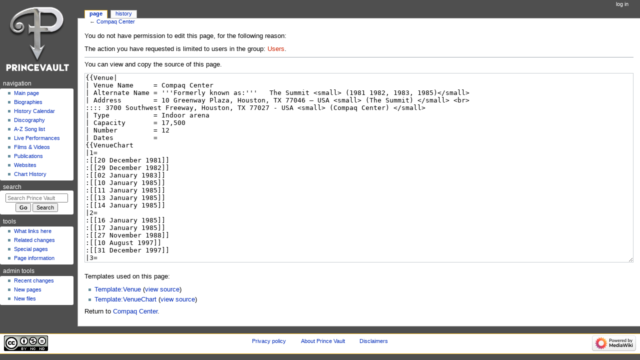

--- FILE ---
content_type: text/css; charset=utf-8
request_url: https://princevault.com/load.php?lang=en&modules=site.styles&only=styles&skin=monobook
body_size: 207
content:
body{background-color:#4f4f4f;background-image:none}.firstHeading{display:none}#p-personal li a{color:white !important}#sidebar .portlet h3{color:white}#sidebar .portlet .pBody{background-color:white;border:medium none;border-radius:3px;padding:0 0.8em 0.3em}#ca-talk,#ca-viewsource{display:none !important}.mw-body{padding:0 1em 1em 1em}.mw-body h1{color:#795290;font-size:2.5em;font-weight:bold}.mw-body h2{color:#DE8300;font-size:2em;font-weight:bold}table.wikitable > tr > th,table.wikitable > tr > td,table.wikitable > * > tr > th,table.wikitable > * > tr > td{border:0}table.wikitable{background-color:#fff;border:0}table.wikitable > tr > th,table.wikitable > * > tr > th{background-color:#ffffff;text-align:left}.flex-container h3,b{line-height:.9em}